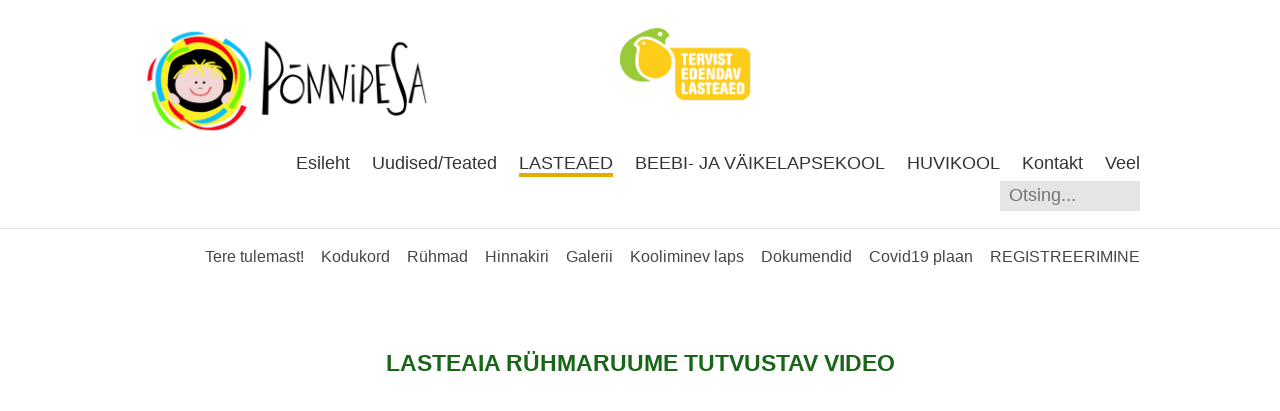

--- FILE ---
content_type: text/html; charset=utf-8
request_url: https://pesa.ee/lasteaed/ruhmad
body_size: 8857
content:
<!DOCTYPE html>
<html class="public" lang="et">
<head prefix="og: http://ogp.me/ns#">
  


  
<!--[if IE]><meta http-equiv="X-UA-Compatible" content="IE=edge"><![endif]-->


<meta http-equiv="Content-Type" content="text/html; charset=utf-8">
<meta name="viewport" content="width=device-width, initial-scale=1, maximum-scale=1, user-scalable=no">
<meta name="format-detection" content="telephone=no">



  <link rel="icon" href="/favicon.ico" type="image/x-icon">
  <link rel="shortcut icon" href="/favicon.ico" type="image/ico">
  <link rel="shortcut icon" href="/favicon.ico" type="image/x-icon">





<link href="/stylesheets/main.min.css" media="screen" rel="stylesheet" type="text/css" />

<!--[if lt IE 9]><link href="/stylesheets/ie8.min.css" media="screen" rel="stylesheet" type="text/css" /><![endif]-->


<link rel="stylesheet" href="https://fonts.googleapis.com/css?family=Fira+Sans:400,400italic,700,700italic|Lato:400,400italic,700,700italic|Montserrat:400,700|Open+Sans:400,400italic,700,700italic|Roboto:400,400italic,700,700italic|Source+Sans+Pro:400,400italic,700,700italic|Ubuntu:400,400italic,700,700italic|Arvo|Crimson+Text:400,400italic,700,700italic|Lora:400,400italic,700,700italic|Noto+Serif|Playfair+Display:400,400italic,700italic,700|PT+Serif:400,400italic,700,700italic|Roboto+Slab:400,700|Anonymous+Pro:400,400italic,700,700italic|Cousine:400,400italic,700,700italic|Roboto+Mono:400,400italic,700,700italic|Ubuntu+Mono:400,400italic,700,700italic&subset=latin,greek,cyrillic-ext,latin-ext,cyrillic,greek-ext,vietnamese,hebrew">

<style type="text/css" data-voog-style> :root { --primary-color: rgba(0, 0, 0, 0.73); --secondary-color: #e4ac00; --third-color: #454545; } :root { --header-body-font-size: 30px; --header-body-font-weight: 700; --header-body-font-style: normal; --header-body-border-style: none; --header-body-text-transform: none; --header-body-color: rgba(0, 0, 0, 0.73); --menu-main-font-size: 18px; --menu-main-font-weight: 400; --menu-main-hover-font-weight: 400; --menu-main-active-font-weight: 400; --menu-main-font-style: normal; --menu-main-hover-font-style: normal; --menu-main-active-font-style: normal; --menu-main-text-transform: none; --menu-main-hover-text-transform: none; --menu-main-active-text-transform: none; --menu-main-color: rgba(0, 0, 0, 0.8); --menu-main-hover-color: rgba(0, 0, 0, 0.8); --menu-main-active-color: rgba(0, 0, 0, 0.8);} :root { --headings-title-text-alignment: center; --headings-title-line-height: 1.3; --headings-title-font-size: 36px; --headings-title-font-weight: 700; --headings-title-font-style: normal; --headings-title-text-decoration: none; --headings-title-text-transform: none; --headings-title-color: rgba(0, 0, 0, 0.73); --headings-heading-text-alignment: center; --headings-heading-line-height: 1.7; --headings-heading-font-size: 24px; --headings-heading-font-weight: 700; --headings-heading-font-style: normal; --headings-heading-text-decoration: none; --headings-heading-text-transform: none; --headings-heading-color: rgba(0, 0, 0, 0.73); --headings-subheading-text-alignment: left; --headings-subheading-line-height: 1.3; --headings-subheading-font-size: 18px; --headings-subheading-font-weight: 700; --headings-subheading-font-style: italic; --headings-subheading-text-decoration: none; --headings-subheading-text-transform: none; --headings-subheading-color: rgba(0, 0, 0, 0.73);} :root { --content-max-width: 600px; --menu-sub-font-size: 16px; --menu-sub-font-weight: 400; --menu-sub-hover-font-weight: 400; --menu-sub-active-font-weight: 400; --menu-sub-font-style: normal; --menu-sub-hover-font-style: normal; --menu-sub-active-font-style: normal; --menu-sub-text-decoration: none; --menu-sub-hover-text-decoration: none; --menu-sub-active-text-decoration: none; --menu-sub-text-transform: none; --menu-sub-hover-text-transform: none; --menu-sub-active-text-transform: none; --menu-sub-color: rgba(0, 0, 0, 0.73); --menu-sub-hover-color: rgba(0, 0, 0, 0.73); --menu-sub-active-color: rgba(0, 0, 0, 0.73); --content-body-font-size: 18px; --content-body-line-height: 1.7; --content-body-color: rgba(0, 0, 0, 0.73); --content-link-font-weight: 400; --content-link-hover-font-weight: 400; --content-link-font-style: normal; --content-link-hover-font-style: normal; --content-link-text-decoration: underline; --content-link-hover-text-decoration: none; --content-link-text-transform: none; --content-link-hover-text-transform: none; --content-link-color: #e4ac00; --content-link-hover-color: #e4ac00;} :root { --content-button-padding: 24px; --content-button-font-size: 18px; --content-button-background-color: #e4ac00; --content-button-font-weight: 400; --content-button-font-style: normal; --content-button-text-decoration: none; --content-button-text-transform: none;} :root { --list-font-size: 18px; --list-font-weight: 400; --list-font-style: normal; --list-text-decoration: none; --list-text-transform: none; --list-color: rgba(0, 0, 0, 0.73);} :root { --table-border-style: solid;} :root { --form-label-font-size: 16px; --form-label-font-weight: 700; --form-label-font-style: normal; --form-label-text-decoration: none; --form-label-text-transform: none; --form-label-color: rgba(0, 0, 0, 0.73); --form-field-font-weight: 400; --form-field-font-style: normal; --form-field-text-decoration: none; --form-field-text-transform: none; --form-field-color: rgba(0, 0, 0, 0.73);} :root { --footer-body-background-color: #454545; --footer-body-font-size: 18px; --footer-body-font-weight: 400; --footer-body-font-style: normal; --footer-body-text-decoration: none; --footer-body-text-transform: none; --footer-body-color: rgba(255, 255, 255, 0.5);} body { font-family: var(--main-font-family);}.content { background-color: var(--content-background-color);}.content-page .content .wrap { max-width: var(--content-max-width);}.summary { background-color: var(--secondary-color);}.content-formatted { font-size: var(--content-body-font-size); line-height: var(--content-body-line-height); color: var(--content-body-color);}.dark-background .content-formatted { color: var(--fourth-color);}.content-formatted.header-body { font-size: var(--focus-area-body-font-size); font-style: var(--focus-area-body-font-style); font-weight: var(--focus-area-body-font-weight); line-height: var(--focus-area-body-line-height); text-decoration: var(--focus-area-body-text-decoration); text-transform: var(--focus-area-body-text-transform);}.dark-background .content-formatted h1, .dark-background .content-formatted h2, .dark-background .content-formatted h3, .dark-background .content-formatted h4, .dark-background .content-formatted h5, .dark-background .content-formatted h6, .dark-background .content-formatted p, .dark-background .content-formatted ul, .dark-background .content-formatted ol, .dark-background .content-formatted pre, .dark-background .content-formatted code, .dark-background .content-formatted table { color: var(--fourth-color);}.content-formatted h1 { font-size: var(--headings-title-font-size); font-style: var(--headings-title-font-style); font-weight: var(--headings-title-font-weight); line-height: var(--headings-title-line-height); color: var(--headings-title-color); text-align: var(--headings-title-text-alignment); text-decoration: var(--headings-title-text-decoration); text-transform: var(--headings-title-text-transform);}.content-formatted h2 { font-size: var(--headings-heading-font-size); font-style: var(--headings-heading-font-style); font-weight: var(--headings-heading-font-weight); line-height: var(--headings-heading-line-height); color: var(--headings-heading-color); text-align: var(--headings-heading-text-alignment); text-decoration: var(--headings-heading-text-decoration); text-transform: var(--headings-heading-text-transform);}.content-formatted h3,.content-formatted h4,.content-formatted h5,.content-formatted h6 { font-size: var(--headings-subheading-font-size); font-style: var(--headings-subheading-font-style); font-weight: var(--headings-subheading-font-weight); line-height: var(--headings-subheading-line-height); color: var(--headings-subheading-color); text-align: var(--headings-subheading-text-alignment); text-decoration: var(--headings-subheading-text-decoration); text-transform: var(--headings-subheading-text-transform);}.content-formatted a:not(.custom-btn) { font-style: var(--content-link-font-style); font-weight: var(--content-link-font-weight); color: var(--content-link-color); text-decoration: var(--content-link-text-decoration); text-transform: var(--content-link-text-transform);}.content-formatted a:not(.custom-btn):hover { font-style: var(--content-link-hover-font-style); font-weight: var(--content-link-hover-font-weight); color: var(--content-link-hover-color); text-decoration: var(--content-link-hover-text-decoration); text-transform: var(--content-link-hover-text-transform);}.content-formatted a.custom-btn { padding: calc(var(--content-button-padding) - 10px) var(--content-button-padding); font-size: var(--content-button-font-size); font-style: var(--content-button-font-style); font-weight: var(--content-button-font-weight); color: var(--content-button-color); text-decoration: var(--content-button-text-decoration); text-transform: var(--content-button-text-transform); background-color: var(--content-button-background-color);}.content-formatted ul,.content-formatted ol,.content-formatted dl { font-size: var(--list-font-size); font-style: var(--list-font-style); font-weight: var(--list-font-weight); color: var(--list-color); text-decoration: var(--list-text-decoration); text-transform: var(--list-text-transform);}.content-formatted table tr th,.content-formatted table tr td { padding: calc(var(--table-padding) - 4px) var(--table-padding); font-size: var(--table-font-size); border-top-style: var(--table-border-style);}.content-formatted table tr th:first-child,.content-formatted table tr td:first-child { border-left-style: var(--table-border-style);}.content-formatted table tr th:last-child,.content-formatted table tr td:last-child { border-right-style: var(--table-border-style);}.content-formatted table tr:last-child td { border-bottom-style: var(--table-border-style);}.menu-btn .menu-stripe { background-color: var(--secondary-color);}.menu-main .menu-link { font-size: var(--menu-main-font-size); font-style: var(--menu-main-font-style); font-weight: var(--menu-main-font-weight); color: var(--menu-main-color); text-transform: var(--menu-main-text-transform);}.menu-main .menu-link.active, .menu-main .menu-link:hover { border-bottom-color: var(--secondary-color); box-shadow: inset 0 -3px 0 var(--secondary-color);}.menu-main .menu-link:hover { font-style: var(--menu-main-hover-font-style); font-weight: var(--menu-main-hover-font-weight); color: var(--menu-main-hover-color); text-transform: var(--menu-main-hover-text-transform);}.menu-main .menu-link.active, .menu-main .menu-link.active:hover { font-style: var(--menu-main-active-font-style); font-weight: var(--menu-main-active-font-weight); color: var(--menu-main-active-color); text-transform: var(--menu-main-active-text-transform);}@media screen and (max-width: 900px) { .menu-main { display: none; } .menu-main.expanded .menu-link.active, .menu-main.expanded .menu-link.active:hover { color: var(--secondary-color); }}.menu-sub { background-color: var(--content-background-color);}.menu-sub .menu { text-align: right;}.menu-sub .menu-link { font-size: var(--menu-sub-font-size); font-style: var(--menu-sub-font-style); font-weight: var(--menu-sub-font-weight); color: var(--menu-sub-color); text-decoration: var(--menu-sub-text-decoration); text-transform: var(--menu-sub-text-transform);}.menu-sub .menu-link.active { font-style: var(--menu-sub-active-font-style); font-weight: var(--menu-sub-active-font-weight); color: var(--menu-sub-active-color); text-decoration: var(--menu-sub-active-text-decoration); text-transform: var(--menu-sub-active-text-transform);}.menu-sub .menu-link:not(.active):hover { font-style: var(--menu-sub-hover-font-style); font-weight: var(--menu-sub-hover-font-weight); color: var(--menu-sub-hover-color); text-decoration: var(--menu-sub-hover-text-decoration); text-transform: var(--menu-sub-hover-text-transform);}.menu-pagination .menu-item.disabled .menu-link:hover { color: var(--primary-color);}.menu-pagination .menu-item.active .menu-link { color: var(--secondary-color);}.menu-pagination .menu-item .menu-link { color: var(--primary-color);}.menu-pagination .menu-item .menu-link:hover { color: var(--secondary-color);}.header-title,.header-title a { font-size: var(--header-body-font-size); font-style: var(--header-body-font-style); font-weight: var(--header-body-font-weight); color: var(--header-body-color); text-decoration: var(--header-body-text-decoration); text-transform: var(--header-body-text-transform);}.front-page .light-background .post-title, .front-page .dark-background .post-title { border-bottom-style: var(--blog-front-headings-border-bottom-style);}.front-page .light-background .post-title:hover, .front-page .dark-background .post-title:hover { font-style: var(--blog-front-headings-hover-font-style); font-weight: var(--blog-front-headings-hover-font-weight); text-transform: var(--blog-front-headings-hover-text-transform); border-bottom-style: var(--blog-front-headings-hover-border-bottom-style);}.front-page .light-background .blog-title,.front-page .light-background .post-date { color: var(--primary-color);}.front-page .light-background .post-title, .front-page .light-background .post-title a { color: var(--primary-color);}.front-page .dark-background .post-title { border-bottom-color: var(--fourth-color);}.front-page .dark-background .post-title, .front-page .dark-background .post-title a { color: var(--fourth-color);}.front-page .blog-title { font-size: var(--blog-front-label-font-size); font-style: var(--blog-front-label-font-style); font-weight: var(--blog-front-label-font-weight); line-height: var(--blog-front-label-line-height); color: var(--fourth-color); text-decoration: var(--blog-front-label-text-decoration); text-transform: var(--blog-front-label-text-transform);}.front-page .post-title { font-size: var(--blog-front-headings-font-size); font-style: var(--blog-front-headings-font-style); font-weight: var(--blog-front-headings-font-weight); line-height: var(--blog-front-headings-line-height); text-transform: var(--blog-front-headings-text-transform); border-bottom-color: var(--primary-color);}.front-page .post-date { font-size: var(--blog-front-date-font-size); font-style: var(--blog-front-date-font-style); font-weight: var(--blog-front-date-font-weight); color: var(--fourth-color); text-decoration: var(--blog-front-date-text-decoration); text-transform: var(--blog-front-date-text-transform);}.blog-page .post-header,.post-page .post-header { text-align: var(--blog-headings-text-alignment);}.blog-page .post-title,.post-page .post-title { border-bottom: solid 1px var(--blog-headings-underline-color); box-shadow: inset 0 -3px 0 var(--blog-headings-underline-color);}.blog-page .post-title:hover,.post-page .post-title:hover { border-bottom: solid 1px var(--blog-headings-hover-underline-color); box-shadow: inset 0 -3px 0 var(--blog-headings-hover-underline-color);}.blog-page .post-title, .blog-page .post-title a,.post-page .post-title,.post-page .post-title a { font-size: var(--blog-headings-font-size); font-style: var(--blog-headings-font-style); font-weight: var(--blog-headings-font-weight); line-height: var(--blog-headings-line-height); color: var(--blog-headings-color); text-transform: var(--blog-headings-text-transform);}.blog-page .post-title a:hover,.post-page .post-title a:hover { font-style: var(--blog-headings-hover-font-style); font-weight: var(--blog-headings-hover-font-weight); color: var(--blog-headings-hover-color); text-transform: var(--blog-headings-hover-text-transform);}.blog-page .post-date,.post-page .post-date { font-size: var(--blog-date-font-size); font-style: var(--blog-date-font-style); font-weight: var(--blog-date-font-weight); color: var(--blog-date-color); text-align: var(--blog-date-text-alignment); text-decoration: var(--blog-date-text-decoration); text-transform: var(--blog-date-text-transform);}.blog-page .post-content { max-width: var(--content-max-width);}.search-open-btn svg,.search-close-btn svg { fill: var(--secondary-color);}.content-formatted .form_field .edy-fe-label,.content-formatted .form_field .form_field_label { font-size: var(--form-label-font-size); font-style: var(--form-label-font-style); font-weight: var(--form-label-font-weight); color: var(--form-label-color); text-decoration: var(--form-label-text-decoration); text-transform: var(--form-label-text-transform);}.content-formatted .form_field_textfield,.content-formatted .form_field_textarea,.content-formatted .form_field_select,.content-formatted .form_field_file,.content-formatted .edy-fe-fieldinputs label,.content-formatted .form_field label { font-style: var(--form-field-font-style); font-weight: var(--form-field-font-weight); color: var(--form-field-color); text-decoration: var(--form-field-text-decoration); text-transform: var(--form-field-text-transform);}.content-formatted .form_submit input { padding: calc(var(--content-button-padding) - 10px) var(--content-button-padding); font-size: var(--content-button-font-size); font-style: var(--content-button-font-style); font-weight: var(--content-button-font-weight); color: var(--content-button-color); text-decoration: var(--content-button-text-decoration); text-transform: var(--content-button-text-transform); background-color: var(--content-button-background-color);}.comments { background-color: var(--content-background-color);}.footer .content-formatted { font-size: var(--footer-body-font-size); font-style: var(--footer-body-font-style); font-weight: var(--footer-body-font-weight); color: var(--footer-body-color); text-decoration: var(--footer-body-text-decoration); text-transform: var(--footer-body-text-transform);}.footer-inner { background-color: var(--footer-body-background-color);}</style>


<script src="/javascripts/modernizr-custom.min.js"></script>



<title>Rühmad — Põnnipesa</title>





<meta property="og:type" content="website">
<meta property="og:url" content="https://pesa.ee/lasteaed/ruhmad">
<meta property="og:title" content="Rühmad — Põnnipesa">
<meta property="og:site_name" content="Põnnipesa">



  















  <style>
  
  
</style>


<style type="text/css" data-voog-style-variables>:root {--table-font-size: 11px;
--table-padding: 11px;
--main-font-family: "Avenir Next", "Helvetica Neue", "Helvetica", "Segoe UI", sans-serif;
--blog-headings-line-height: 1.6;
--content-background-color: rgb(255,255,255);
--fourth-color: rgb(255,255,255);
--content-button-color: rgb(255,255,255);
}
</style><script>(function(d){if(function(){var r,s=d.createElement("style");s.innerHTML="root: { --tmp: red; }";d.head.appendChild(s);r=!!(window.CSS&&CSS.supports&&CSS.supports("color","var(--tmp)"));s.parentNode.removeChild(s);return!r}()){var ds1="[data-voog-style]",ds2="[data-voog-style-variables]",rv=/(--[A-Za-z\d_-]+?)\s*:\s*(.+?)\s*;/gi,rx=/[^\s;]+\s*:\s*[^{;}\n]*?var\(\s*.+?\s*\)\s*[^;}\n]*?;/gi,sv=d.querySelectorAll(ds1+","+ds2),s=d.querySelectorAll(ds1),i=0,src="",vars={},m;for(;i<sv.length;src+=sv[i++].innerHTML);while((m=rv.exec(src))!==null&&(vars[m[1]]=m[2]));for(i=s.length;i--;){s[i].innerHTML=s[i].innerHTML.replace(rx,function(r){var sr=r,rep=false;sr=sr.replace(/var\(\s*(.+?)\s*\)/gi,function(st,k){if(vars[k]!==undefined){rep=true;return vars[k]}else{return st}});return rep?sr+r:r})}}})(document);
</script></head>

<body class="common-page content-page">
  <div class="container-wrap">
    <div class="container">
      <header class="header search-enabled js-header">
  

  <div class="header-top">
    <div class="wrap">
      <div class="header-left">
        <div class="header-title"><a href="/et"><blockquote style="margin: 0px 0px 0px 40px;"><blockquote style="margin: 0px 0px 0px 40px;"><blockquote style="margin: 0px 0px 0px 40px;"><blockquote style="margin: 0px 0px 0px 40px;"><blockquote style="margin: 0px 0px 0px 40px;"><blockquote style="margin: 0px 0px 0px 40px;"><blockquote style="margin: 0px 0px 0px 40px;"></blockquote></blockquote></blockquote></blockquote></blockquote></blockquote></blockquote><div class="edy-texteditor-container image-container edy-positionable-container-left" contenteditable="false" unselectable="on" style="width: 290.09375px; max-width: 100%; text-align: left; display: block; float: left; overflow: hidden; position: relative;" data-image-id="14511242">
  <div class="edy-padding-resizer-wrapper" style="padding-bottom: 40%; position: relative; overflow: hidden;">
      <picture title="" style="position: absolute; display: block; max-width: none; width: 100%; height: auto; left: 0%; top: 0%;">
        <!--[if IE 9]><video style="display: none;"><![endif]-->
        <source sizes="291px" srcset="//media.voog.com/0000/0034/6331/photos/output-onlinejpgtools.png 700w, //media.voog.com/0000/0034/6331/photos/output-onlinejpgtools_block.png 600w, //media.voog.com/0000/0034/6331/photos/output-onlinejpgtools_medium.png 150w">
        <!--[if IE 9]></video><![endif]-->
        <img src="//media.voog.com/0000/0034/6331/photos/output-onlinejpgtools_block.png" title="" alt="" style="position: absolute; max-width: none; width: 100%; height: auto;">
      </picture>
    </div>
</div><div class="edy-texteditor-container image-container edy-positionable-container-center" contenteditable="false" unselectable="on" style="width: 148.8125px; max-width: 100%; text-align: left; display: block; float: none; overflow: hidden; position: relative; margin-left: auto; margin-right: auto;" data-image-id="14511287">
  <div class="edy-padding-resizer-wrapper" style="padding-bottom: 57.5%; position: relative; overflow: hidden;">
      <picture title="" style="position: absolute; display: block; max-width: none; width: 100%; height: auto; left: 0%; top: -7.97%;">
        <!--[if IE 9]><video style="display: none;"><![endif]-->
        <source sizes="149px" srcset="//media.voog.com/0000/0034/6331/photos/output-onlinejpgtools-1.png 600w, //media.voog.com/0000/0034/6331/photos/output-onlinejpgtools-1_medium.png 150w">
        <!--[if IE 9]></video><![endif]-->
        <img src="//media.voog.com/0000/0034/6331/photos/output-onlinejpgtools-1.png" title="" alt="" style="position: absolute; max-width: none; width: 100%; height: auto;">
      </picture>
    </div>
</div>&nbsp; &nbsp;&nbsp;&nbsp; &nbsp; &nbsp; &nbsp; &nbsp; &nbsp; &nbsp; &nbsp; &nbsp; &nbsp; &nbsp; &nbsp; &nbsp; &nbsp; &nbsp; &nbsp; &nbsp; &nbsp; &nbsp;&nbsp;&nbsp; &nbsp;<blockquote style="margin: 0px 0px 0px 40px;"><blockquote style="margin: 0px 0px 0px 40px;"></blockquote></blockquote><blockquote style="margin: 0px 0px 0px 40px;"><blockquote style="margin: 0px 0px 0px 40px;"><blockquote style="margin: 0px 0px 0px 40px;"></blockquote></blockquote></blockquote></a></div>
      </div>

      <div class="header-right">
        
          <button class="search-btn search-close-btn js-search-close-btn js-prevent-sideclick">
            <svg width="20px" height="20px" viewBox="0 0 20 20" xmlns="http://www.w3.org/2000/svg">
              <path d="M19.6,3.5 C19.6,3.5 12.9,10.2 12.9,10.2 C12.9,10.2 19.5,16.8 19.5,16.8 C20.2,17.5 20.2,18.8 19.5,19.5 C18.7,20.3 17.5,20.3 16.7,19.5 C16.7,19.5 10.2,13 10.2,13 C10.2,13 3.5,19.6 3.5,19.6 C2.8,20.4 1.5,20.4 0.8,19.6 C0,18.9 0,17.6 0.8,16.8 C0.8,16.8 7.4,10.2 7.4,10.2 C7.4,10.2 0.9,3.6 0.9,3.6 C0.1,2.9 0.1,1.6 0.9,0.9 C1.6,0.1 2.8,0.1 3.6,0.9 C3.6,0.9 10.1,7.4 10.1,7.4 C10.1,7.4 16.8,0.8 16.8,0.8 C17.6,0 18.8,0 19.6,0.8 C20.3,1.5 20.3,2.8 19.6,3.5 Z"></path>
            </svg>
          </button>

          <button class="search-btn search-open-btn js-search-open-btn js-prevent-sideclick">
            <svg width="20px" height="20px" viewBox="0 0 20 20" xmlns="http://www.w3.org/2000/svg">
              <path d="M20,18 C20,18 20,19 19,19 C19,20 18,20 18,20 C17,20 16,20 16,19 C16,19 12,15 12,15 C11,16 10,16 8,16 C4,16 0,13 0,8 C0,4 4,0 8,0 C13,0 16,4 16,8 C16,10 16,11 15,12 C15,12 19,16 19,16 C20,16 20,17 20,18 ZM8,2 C5,2 2,5 2,8 C2,12 5,14 8,14 C12,14 14,12 14,8 C14,5 12,2 8,2 Z"></path>
            </svg>
          </button>
        

        <nav class="menu-main js-menu-main js-popover js-prevent-sideclick">
          <ul class="menu">
  
    <li class="menu-item">
      <a class="menu-link" href="/et">Esileht</a>
    </li>
  

  
    <li class="menu-item">
      <a class="menu-link" href="/uudised-1">Uudised/Teated</a>
    </li>
  
    <li class="menu-item">
      <a class="menu-link active" href="/lasteaed">LASTEAED</a>
    </li>
  
    <li class="menu-item">
      <a class="menu-link" href="/beebikool">BEEBI- JA VÄIKELAPSEKOOL</a>
    </li>
  
    <li class="menu-item">
      <a class="menu-link" href="/huvikool">HUVIKOOL</a>
    </li>
  
    <li class="menu-item">
      <a class="menu-link" href="/kontakt">Kontakt</a>
    </li>
  
    <li class="menu-item">
      <a class="menu-link" href="/veel-ponnipesast">Veel </a>
    </li>
  

  
</ul>

          
        </nav>

        
  <div class="search js-search js-popover js-prevent-sideclick">
    <form id="search" class="search-form js-search-form" method="get" action="#">
      <input id="onpage_search" class="search-input js-search-input" type="search" placeholder="Otsing...">
      <button class="search-btn search-submit js-search-submit">
        <svg width="16px" height="16px" xmlns="http://www.w3.org/2000/svg">
          <path d="M15.323,13.712 C15.323,14.194 15.135,14.647 14.794,14.988 C14.453,15.328 14,15.516 13.519,15.516 C13.037,15.516 12.584,15.328 12.243,14.988 C12.243,14.988 9.136,11.881 9.136,11.881 C8.279,12.318 7.323,12.588 6.294,12.588 C2.818,12.588 0,9.77 0,6.294 C0,2.818 2.818,0 6.294,0 C9.77,0 12.588,2.818 12.588,6.294 C12.588,7.424 12.266,8.47 11.745,9.387 C11.745,9.387 14.794,12.437 14.794,12.437 C15.135,12.777 15.323,13.23 15.323,13.712 ZM6.295,1.516 C3.655,1.516 1.514,3.656 1.514,6.297 C1.514,8.937 3.655,11.078 6.295,11.078 C8.936,11.078 11.076,8.937 11.076,6.297 C11.076,3.656 8.936,1.516 6.295,1.516 Z"></path>
        </svg>
      </button>
    </form>

    <div class="voog-search-modal">
      <div class="voog-search-modal-inner js-voog-search-modal-inner"></div>
    </div>
  </div>



        <button class="menu-btn js-menu-btn js-btn js-prevent-sideclick">
          <span class="menu-stripe"></span>
          <span class="menu-stripe"></span>
          <span class="menu-stripe"></span>
        </button>

        

      </div>
    </div>
  </div>

  
</header>

      
  

  
    
    <nav class="menu-sub">
      <div class="wrap">
        <ul class="menu">
          
            
              <li class="menu-item">
                <a class="menu-link" href="/lasteaed/tere-tulemast">Tere tulemast!</a>
              </li>
            
              <li class="menu-item">
                <a class="menu-link" href="/lasteaed/kodukord">Kodukord</a>
              </li>
            
              <li class="menu-item">
                <a class="menu-link active" href="/lasteaed/ruhmad">Rühmad</a>
              </li>
            
              <li class="menu-item">
                <a class="menu-link" href="/lasteaed/hinnakiri">Hinnakiri</a>
              </li>
            
              <li class="menu-item">
                <a class="menu-link" href="/lasteaed/galerii">Galerii</a>
              </li>
            
              <li class="menu-item">
                <a class="menu-link" href="/lasteaed/lapsevanemale">Kooliminev laps</a>
              </li>
            
              <li class="menu-item">
                <a class="menu-link" href="/lasteaed/dokumendid">Dokumendid </a>
              </li>
            
              <li class="menu-item">
                <a class="menu-link" href="/lasteaed/covid19-plaan">Covid19 plaan</a>
              </li>
            
              <li class="menu-item">
                <a class="menu-link" href="/lasteaed/registreeri-lasteaia-jarjekorda">REGISTREERIMINE</a>
              </li>
            
          
          
          
        </ul>
      </div>
    </nav>
  

  

  

  

  



      <main class="content" role="main">
        <div class="wrap">
          <section class="content-body content-formatted" >





<div style="text-align: center;"><span style="font-size: 23px;"><b><span style="color: rgb(25, 102, 25);">LASTEAIA RÜHMARUUME TUTVUSTAV VIDEO</span></b></span></div><span style="font-size: 16px;"><br><div class="edy-texteditor-container embed-container edy-positionable-container-center" contenteditable="false" unselectable="on" style="max-width: 100%; overflow: hidden; position: relative; width: 425px; margin-left: auto; margin-right: auto;"><div class="edy-padding-resizer-wrapper" style="padding-bottom: 82.11764705882354%;"><iframe src="//www.youtube.com/embed/SeZAb3Gl_A4?wmode=transparent" frameborder="0" style="position: absolute; display: block; width: 100%; height: 100%;"></iframe></div></div><br><br>Põnnipesa lasteaia rühmad:</span><div><div class="edy-texteditor-container image-container edy-positionable-container-left-block" contenteditable="false" unselectable="on" style="width: 195px; max-width: 100%; text-align: left; margin-left: 0px; margin-right: auto; overflow: hidden; position: relative;">
  <div class="edy-padding-resizer-wrapper" style="padding-bottom: 43.0769%; position: relative; overflow: hidden;">
      <picture title="" style="position: absolute; display: block; max-width: none; width: 100%; height: auto; left: 0px; top: -0.01%;">
        <!--[if IE 9]><video style="display: none;"><![endif]-->
        <source sizes="195px" srcset="/photos/ponnipesa_rannaponnid_hall-1.jpg?1429651920132 195w">
        <!--[if IE 9]></video><![endif]-->
        <img src="/photos/ponnipesa_rannaponnid_hall-1.jpg?1429651920132" title="" alt="" style="position: absolute; max-width: none; width: 100%; height: auto;">
      </picture>
    </div>
</div><b><span style="font-size: 16px;">Rühm: Rannapõnnid</span></b></div><div><b><span style="font-size: 16px;">Aadress: Kaluri tee 5, Haabneeme, Viimsi vald</span></b><br></div><div><span style="font-size: 16px;">õp. Marika Napp</span></div><div><span style="font-size: 16px;">assist. Ave Kangur</span><br></div><div><div class="edy-texteditor-container image-container edy-positionable-container-left-block" contenteditable="false" unselectable="on" style="width: 195px; max-width: 100%; text-align: left; margin-left: 0px; margin-right: auto; overflow: hidden; position: relative;">
  <div class="edy-padding-resizer-wrapper" style="padding-bottom: 43.0769%; position: relative; overflow: hidden;">
      <picture title="" style="position: absolute; display: block; max-width: none; width: 100%; height: auto; left: 0px; top: -0.01%;">
        <!--[if IE 9]><video style="display: none;"><![endif]-->
        <source sizes="195px" srcset="/photos/ponnipesa_mereponnid_hall.jpg?1429651720756 195w">
        <!--[if IE 9]></video><![endif]-->
        <img src="/photos/ponnipesa_mereponnid_hall.jpg?1429651720756" title="" alt="" style="position: absolute; max-width: none; width: 100%; height: auto;">
      </picture>
    </div>
</div><b><span style="font-size: 16px;"><br></span></b></div><div><b><span style="font-size: 16px;">Rühma: Merepõnnid</span></b></div><div><b><span style="font-size: 16px;">Aadress: Kaluri tee 5, Haabneeme, Viimsi vald</span></b><br></div><div><span style="font-size: 16px;">õp. Maris Kirotar<br>õp. Urve Lasimer</span></div><div><span style="font-size: 16px;">assist. Sandra Tammets</span><br></div><div><div class="edy-texteditor-container image-container edy-positionable-container-left-block" contenteditable="false" unselectable="on" style="width: 197px; max-width: 100%; text-align: left; margin-left: 0px; margin-right: auto; overflow: hidden; position: relative;">
  <div class="edy-padding-resizer-wrapper" style="padding-bottom: 42.6396%; position: relative; overflow: hidden;">
      <picture title="" style="position: absolute; display: block; max-width: none; width: 100%; height: auto; left: 0px; top: 0%;">
        <!--[if IE 9]><video style="display: none;"><![endif]-->
        <source sizes="197px" srcset="/photos/ponnipesa_kaisuponnid_hall.jpg?1429651744995 197w">
        <!--[if IE 9]></video><![endif]-->
        <img src="/photos/ponnipesa_kaisuponnid_hall.jpg?1429651744995" title="" alt="" style="position: absolute; max-width: none; width: 100%; height: auto;">
      </picture>
    </div>
</div></div><div><b><span style="font-size: 16px;">Rühm: Kaisupõnnid</span></b><br></div><div><b><span style="font-size: 16px;">Aadress: Hundi tee 44, Haabneeme, Viimsi vald<br><a href="/lasteaed/parkimine-hundi-teel-1" target="_self">Parkimine Hundi tee lasteaias.</a></span></b><br></div><div><span style="font-size: 16px;">õp. Heilika Rosin</span></div><div><span style="font-size: 16px;">assist. Agnes Tärk/Annaly Tärk</span><br></div><div><div class="edy-texteditor-container image-container edy-positionable-container-left-block" contenteditable="false" unselectable="on" style="width: 195px; max-width: 100%; text-align: left; margin-left: 0px; margin-right: auto; overflow: hidden; position: relative;">
  <div class="edy-padding-resizer-wrapper" style="padding-bottom: 43.0769%; position: relative; overflow: hidden;">
      <picture title="" style="position: absolute; display: block; max-width: none; width: 100%; height: auto; left: 0px; top: -0.01%;">
        <!--[if IE 9]><video style="display: none;"><![endif]-->
        <source sizes="195px" srcset="/photos/ponnipesa_pisiponnid_hall.jpg?1429651817304 195w">
        <!--[if IE 9]></video><![endif]-->
        <img src="/photos/ponnipesa_pisiponnid_hall.jpg?1429651817304" title="" alt="" style="position: absolute; max-width: none; width: 100%; height: auto;">
      </picture>
    </div>
</div><span style="font-size: 16px;"><br></span></div><div><b><span style="font-size: 16px;">Rühm: Pisipõnnid</span></b></div><div><b><span style="font-size: 16px;">Aadress: Hundi tee 44, Haabneeme, Viimsi vald<br><a href="/lasteaed/parkimine-hundi-teel-1" target="_self">Parkimine Hundi tee lasteaias.</a></span></b><br></div><div><span style="font-size: 16px;">õp. Katrin Kreisen</span></div><div><span style="font-size: 16px;">assist. Merike Andre/Loore Kuul</span><span style="font-size: 16px;"><br></span></div><div class="edy-texteditor-container image-container edy-positionable-container-left" contenteditable="false" unselectable="on" style="max-width: 100%; text-align: left; display: block; float: left; width: 225px; overflow: hidden; position: relative;" data-image-id="6256551">
  <div class="edy-padding-resizer-wrapper" style="padding-bottom: 42.9367%; position: relative; overflow: hidden;">
      <picture title="" style="position: absolute; display: block; max-width: none; width: auto; height: 100%; left: -0.02%; top: 0px;">
        <!--[if IE 9]><video style="display: none;"><![endif]-->
        <source sizes="226px" srcset="//media.voog.com/0000/0034/6331/photos/ponnipesa_pesaponnid.gif 1437w, //media.voog.com/0000/0034/6331/photos/ponnipesa_pesaponnid_large.gif 1280w, //media.voog.com/0000/0034/6331/photos/ponnipesa_pesaponnid_block.gif 600w">
        <!--[if IE 9]></video><![endif]-->
        <img src="//media.voog.com/0000/0034/6331/photos/ponnipesa_pesaponnid_block.gif" title="" alt="" style="position: absolute; max-width: none; width: auto; height: 100%;">
      </picture>
    </div>
</div><div><span style="font-size: 16px;"><br></span></div><div><span style="font-size: 16px;"><b><br><br><br>Rühm: Pesapõnnid&nbsp;</b></span></div><div><span style="font-size: 16px;"><b>Aadress: Marjamaa tee 2, Metsakasti küla, Viimsi vald</b></span><span style="font-size: 16px;"><br>õp. Marleen Ojaveer<br>assist.: Siret Mahhova<br><div class="edy-texteditor-container image-container edy-positionable-container-left-block" contenteditable="false" unselectable="on" style="width: 220px; max-width: 100%; text-align: left; display: block; float: none; overflow: hidden; position: relative;" data-image-id="13947497">
  <div class="edy-padding-resizer-wrapper" style="padding-bottom: 52.49%; position: relative; overflow: hidden;">
      <picture title="" style="position: absolute; display: block; max-width: none; width: auto; height: 100%; left: 0%; top: 0%;">
        <!--[if IE 9]><video style="display: none;"><![endif]-->
        <source sizes="220px" srcset="//media.voog.com/0000/0034/6331/photos/Kallip%C3%B5nnide%20r%C3%BChma%20logo.jpg 1200w, //media.voog.com/0000/0034/6331/photos/Kallip%C3%B5nnide%20r%C3%BChma%20logo_block.jpg 600w, //media.voog.com/0000/0034/6331/photos/Kallip%C3%B5nnide%20r%C3%BChma%20logo_medium.jpg 150w">
        <!--[if IE 9]></video><![endif]-->
        <img src="//media.voog.com/0000/0034/6331/photos/Kallip%C3%B5nnide%20r%C3%BChma%20logo_block.jpg" title="" alt="" style="position: absolute; max-width: none; width: auto; height: 100%;">
      </picture>
    </div>
</div><br><b>Rühm: Kallipõnnid</b><br><b>Aadress: Marjamaa tee 2, Metsakasti küla, Viimsi vald</b><br>õp. Jana-Ly Juhani<br>assist.:&nbsp;<br><b><div class="edy-texteditor-container image-container edy-positionable-container-left" contenteditable="false" unselectable="on" style="max-width: 100%; text-align: left; display: block; float: left; overflow: hidden; position: relative; width: 266.40000000000003px;" data-image-id="13954816">
  <div class="edy-padding-resizer-wrapper" style="padding-bottom: 52.5%; position: relative; overflow: hidden;">
      <picture title="" style="position: absolute; display: block; max-width: none; width: 100%; height: auto; left: 0px; top: 0%;">
        <!--[if IE 9]><video style="display: none;"><![endif]-->
        <source sizes="267px" srcset="//media.voog.com/0000/0034/6331/photos/%C3%B5nnep%C3%B5nnider%C3%BChma%20logo.jpg 1200w, //media.voog.com/0000/0034/6331/photos/%C3%B5nnep%C3%B5nnider%C3%BChma%20logo_block.jpg 600w, //media.voog.com/0000/0034/6331/photos/%C3%B5nnep%C3%B5nnider%C3%BChma%20logo_medium.jpg 150w">
        <!--[if IE 9]></video><![endif]-->
        <img src="//media.voog.com/0000/0034/6331/photos/%C3%B5nnep%C3%B5nnider%C3%BChma%20logo_block.jpg" title="" alt="" style="position: absolute; max-width: none; width: 100%; height: auto;">
      </picture>
    </div>
</div><br><br><br><br><br>Rühm: Õnnepõnnid</b><br><b>Aadress: Marjamaa tee 2, Metsakasti küla, Viimsi vald</b><br>õp. Sirje Reinike<br>assist.: Annika Antsma<br><br><b>Rühm: Murupõnnid</b><br><b>Aadress: Kaluri tee 5, Haabneeme, Viimsi vald</b><br>õp. Rita Link<br>assist.: Anna Orlova/Oksana Samotkan<br><br><br><br><br></span></div><div><span style="font-size: 16px;"><div class="edy-texteditor-container image-container edy-positionable-container-center" contenteditable="false" unselectable="on" style="width: 523px; max-width: 100%; text-align: left; display: block; float: none; margin-left: auto; margin-right: auto; overflow: hidden; position: relative;" data-image-id="6267771">
  <div class="edy-padding-resizer-wrapper" style="padding-bottom: 66.348%; position: relative; overflow: hidden;">
      <picture title="" style="position: absolute; display: block; max-width: none; width: auto; height: 100%; left: -0.09%; top: 0px;">
        <!--[if IE 9]><video style="display: none;"><![endif]-->
        <source sizes="524px" srcset="//media.voog.com/0000/0034/6331/photos/FB_IMG_1448309928601.jpg 523w">
        <!--[if IE 9]></video><![endif]-->
        <img src="//media.voog.com/0000/0034/6331/photos/FB_IMG_1448309928601.jpg" title="" alt="" style="position: absolute; max-width: none; width: auto; height: 100%;">
      </picture>
    </div>
</div><br></span></div><div><span style="font-size: 16px;"><br></span></div><div><span style="font-size: 16px;"><br></span><div><br></div></div>




































</section>
        </div>
      </main>

      <footer class="footer js-footer">
  

  <div class="footer-inner">
    <div class="wrap">
      <div class="footer-left content-formatted">





&nbsp; &nbsp;telefon: &nbsp;+372 56 65 66 65 







</div>
      <div class="footer-right content-formatted js-custom-content-formatted">


&nbsp; &nbsp; &nbsp; &nbsp; &nbsp; &nbsp; &nbsp; &nbsp; &nbsp; &nbsp; &nbsp; &nbsp; &nbsp; &nbsp; &nbsp; &nbsp; &nbsp; &nbsp; &nbsp; &nbsp; &nbsp; &nbsp; &nbsp; &nbsp; &nbsp; &nbsp; &nbsp; &nbsp; &nbsp; &nbsp; &nbsp; &nbsp; &nbsp;&nbsp;<span style="font-size: 20px;">pesa@pesa.ee &nbsp;</span><br>&nbsp; &nbsp; &nbsp; &nbsp; &nbsp; &nbsp; &nbsp; &nbsp; &nbsp;&nbsp;<div></div>






</div>
    </div>
  </div>
</footer>

    </div>
  </div>

  
<script src="/javascripts/global-application.min.js"></script>
<script src="//static.voog.com/libs/picturefill/1.9.1/picturefill.min.js"></script>


  <script src="//static.voog.com/libs/edicy-search/latest/edicy-search.js"></script>
  <script>
    var search = new VoogSearch($('.js-search-form').get(0), {
      per_page: 3,
      lang: 'et',
      resultsContainer: $('.js-voog-search-modal-inner').get(0),
      sideclick: true,
      mobileModeWidth: 480,
      updateOnKeypress: false
    });
  </script>



<script type="text/javascript">
var _ews = _ews || {"_account":"A-346331-1","_tzo":"7200"};

(function() {
  var s = document.createElement('script'); s.type = 'text/javascript'; s.async = true;
  s.src = 'https://s.voog.com/_tr-v1.js';
  (
    document.getElementsByTagName('head')[0] ||
    document.getElementsByTagName('body')[0]
  ).appendChild(s);
})();
</script>


  

  <script type="text/javascript">site.initCommonPage();</script>
</body>
</html>
